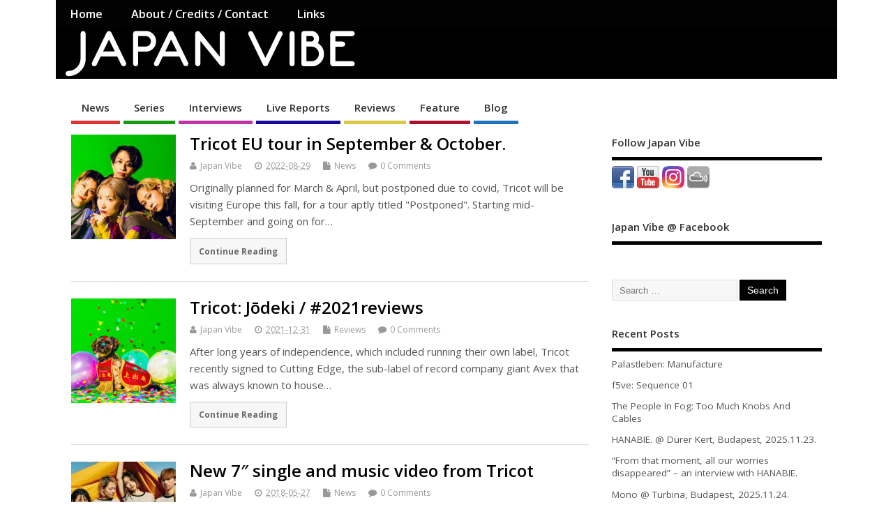

--- FILE ---
content_type: text/html; charset=UTF-8
request_url: http://japanvibe.net/tag/tricot/
body_size: 11532
content:
<!DOCTYPE html>
<!--[if lt IE 7 ]>	<html lang="en-US" prefix="og: http://ogp.me/ns#" class="no-js ie6"> <![endif]-->
<!--[if IE 7 ]>		<html lang="en-US" prefix="og: http://ogp.me/ns#" class="no-js ie7"> <![endif]-->
<!--[if IE 8 ]>		<html lang="en-US" prefix="og: http://ogp.me/ns#" class="no-js ie8"> <![endif]-->
<!--[if IE 9 ]>		<html lang="en-US" prefix="og: http://ogp.me/ns#" class="no-js ie9"> <![endif]-->
<!--[if (gt IE 9)|!(IE)]><!-->
<html lang="en-US" prefix="og: http://ogp.me/ns#" class="no-js"> <!--<![endif]-->
<head>
<meta charset="UTF-8" />


<meta name="viewport" content="width=device-width,initial-scale=1,maximum-scale=1,user-scalable=yes">
<meta name="HandheldFriendly" content="true">

<link rel="pingback" href="http://japanvibe.net/xmlrpc.php" />

<title>tricot &#8211; Japan Vibe</title>

<link rel='dns-prefetch' href='//fonts.googleapis.com' />
<link rel='dns-prefetch' href='//s.w.org' />
<link rel="alternate" type="application/rss+xml" title="Japan Vibe &raquo; Feed" href="http://japanvibe.net/feed/" />
<link rel="alternate" type="application/rss+xml" title="Japan Vibe &raquo; Comments Feed" href="http://japanvibe.net/comments/feed/" />
<link rel="alternate" type="application/rss+xml" title="Japan Vibe &raquo; tricot Tag Feed" href="http://japanvibe.net/tag/tricot/feed/" />
		<script type="text/javascript">
			window._wpemojiSettings = {"baseUrl":"https:\/\/s.w.org\/images\/core\/emoji\/11\/72x72\/","ext":".png","svgUrl":"https:\/\/s.w.org\/images\/core\/emoji\/11\/svg\/","svgExt":".svg","source":{"concatemoji":"http:\/\/japanvibe.net\/wp-includes\/js\/wp-emoji-release.min.js?ver=4.9.26"}};
			!function(e,a,t){var n,r,o,i=a.createElement("canvas"),p=i.getContext&&i.getContext("2d");function s(e,t){var a=String.fromCharCode;p.clearRect(0,0,i.width,i.height),p.fillText(a.apply(this,e),0,0);e=i.toDataURL();return p.clearRect(0,0,i.width,i.height),p.fillText(a.apply(this,t),0,0),e===i.toDataURL()}function c(e){var t=a.createElement("script");t.src=e,t.defer=t.type="text/javascript",a.getElementsByTagName("head")[0].appendChild(t)}for(o=Array("flag","emoji"),t.supports={everything:!0,everythingExceptFlag:!0},r=0;r<o.length;r++)t.supports[o[r]]=function(e){if(!p||!p.fillText)return!1;switch(p.textBaseline="top",p.font="600 32px Arial",e){case"flag":return s([55356,56826,55356,56819],[55356,56826,8203,55356,56819])?!1:!s([55356,57332,56128,56423,56128,56418,56128,56421,56128,56430,56128,56423,56128,56447],[55356,57332,8203,56128,56423,8203,56128,56418,8203,56128,56421,8203,56128,56430,8203,56128,56423,8203,56128,56447]);case"emoji":return!s([55358,56760,9792,65039],[55358,56760,8203,9792,65039])}return!1}(o[r]),t.supports.everything=t.supports.everything&&t.supports[o[r]],"flag"!==o[r]&&(t.supports.everythingExceptFlag=t.supports.everythingExceptFlag&&t.supports[o[r]]);t.supports.everythingExceptFlag=t.supports.everythingExceptFlag&&!t.supports.flag,t.DOMReady=!1,t.readyCallback=function(){t.DOMReady=!0},t.supports.everything||(n=function(){t.readyCallback()},a.addEventListener?(a.addEventListener("DOMContentLoaded",n,!1),e.addEventListener("load",n,!1)):(e.attachEvent("onload",n),a.attachEvent("onreadystatechange",function(){"complete"===a.readyState&&t.readyCallback()})),(n=t.source||{}).concatemoji?c(n.concatemoji):n.wpemoji&&n.twemoji&&(c(n.twemoji),c(n.wpemoji)))}(window,document,window._wpemojiSettings);
		</script>
		<style type="text/css">
img.wp-smiley,
img.emoji {
	display: inline !important;
	border: none !important;
	box-shadow: none !important;
	height: 1em !important;
	width: 1em !important;
	margin: 0 .07em !important;
	vertical-align: -0.1em !important;
	background: none !important;
	padding: 0 !important;
}
</style>
<link rel='stylesheet' id='cfblbcss-css'  href='http://japanvibe.net/wp-content/plugins/cardoza-facebook-like-box/cardozafacebook.css?ver=4.9.26' type='text/css' media='all' />
<link rel='stylesheet' id='wc-gallery-style-css'  href='http://japanvibe.net/wp-content/plugins/wc-gallery/includes/css/style.css?ver=1.65' type='text/css' media='all' />
<link rel='stylesheet' id='wc-gallery-popup-style-css'  href='http://japanvibe.net/wp-content/plugins/wc-gallery/includes/css/magnific-popup.css?ver=1.1.0' type='text/css' media='all' />
<link rel='stylesheet' id='wc-gallery-flexslider-style-css'  href='http://japanvibe.net/wp-content/plugins/wc-gallery/includes/vendors/flexslider/flexslider.css?ver=2.6.1' type='text/css' media='all' />
<link rel='stylesheet' id='wc-gallery-owlcarousel-style-css'  href='http://japanvibe.net/wp-content/plugins/wc-gallery/includes/vendors/owlcarousel/assets/owl.carousel.css?ver=2.1.4' type='text/css' media='all' />
<link rel='stylesheet' id='wc-gallery-owlcarousel-theme-style-css'  href='http://japanvibe.net/wp-content/plugins/wc-gallery/includes/vendors/owlcarousel/assets/owl.theme.default.css?ver=2.1.4' type='text/css' media='all' />
<link rel='stylesheet' id='default_gwf-css'  href='//fonts.googleapis.com/css?family=Open+Sans%3A400%2C400italic%2C600%2C600italic%2C700%2C700italic%2C300%2C300italic&#038;ver=4.9.26' type='text/css' media='all' />
<link rel='stylesheet' id='parent-style-css'  href='http://japanvibe.net/wp-content/themes/mesocolumn/style.css?ver=4.9.26' type='text/css' media='all' />
<link rel='stylesheet' id='style-responsive-css'  href='http://japanvibe.net/wp-content/themes/mesocolumn/responsive.css?ver=4.9.26' type='text/css' media='all' />
<link rel='stylesheet' id='superfish-css'  href='http://japanvibe.net/wp-content/themes/mesocolumn/lib/scripts/superfish-menu/css/superfish.css?ver=4.9.26' type='text/css' media='all' />
<link rel='stylesheet' id='tabber-css'  href='http://japanvibe.net/wp-content/themes/mesocolumn/lib/scripts/tabber/tabber.css?ver=4.9.26' type='text/css' media='all' />
<link rel='stylesheet' id='font-awesome-cdn-css'  href='http://japanvibe.net/wp-content/themes/mesocolumn/lib/scripts/font-awesome/css/font-awesome.css?ver=4.9.26' type='text/css' media='all' />
<link rel='stylesheet' id='meso-child-css-css'  href='http://japanvibe.net/wp-content/themes/mesocolumn-child/style.css?ver=4.9.26' type='text/css' media='all' />
<script type='text/javascript' src='http://japanvibe.net/wp-includes/js/jquery/jquery.js?ver=1.12.4'></script>
<script type='text/javascript' src='http://japanvibe.net/wp-includes/js/jquery/jquery-migrate.min.js?ver=1.4.1'></script>
<script type='text/javascript' src='http://japanvibe.net/wp-content/plugins/cardoza-facebook-like-box/cardozafacebook.js?ver=4.9.26'></script>
<link rel='https://api.w.org/' href='http://japanvibe.net/wp-json/' />
<link rel="EditURI" type="application/rsd+xml" title="RSD" href="http://japanvibe.net/xmlrpc.php?rsd" />
<link rel="wlwmanifest" type="application/wlwmanifest+xml" href="http://japanvibe.net/wp-includes/wlwmanifest.xml" /> 
<meta name="generator" content="WordPress 4.9.26" />
<style type="text/css" media="all">
#main-navigation li.tn_cat_color_2 a {border-bottom: 5px solid #1e73be;}#main-navigation ul.sf-menu li.tn_cat_color_2:hover {background-color: #1e73be;}#main-navigation li.tn_cat_color_2.current-menu-item a {background-color: #1e73be;color:white;}#main-navigation li.tn_cat_color_2.current-menu-item a span.menu-decsription {color:white;}ul.sub_tn_cat_color_2 li a {color: #1e73be;}#main-navigation .sf-menu li a:hover {color: #fff !important;}#custom #main-navigation .sf-menu li.tn_cat_color_2 a:hover {color: #fff !important;background-color: #1e73be;}aside.home-feat-cat h4.homefeattitle.feat_tn_cat_color_2 {border-bottom: 5px solid #1e73be;}h2.header-title.feat_tn_cat_color_2 {background-color: #1e73be;padding: 1% 2%;width:95%;color: white;}#custom .archive_tn_cat_color_2 h1.post-title a,#custom .archive_tn_cat_color_2 h2.post-title a {color: #1e73be !important;}aside.home-feat-cat.post_tn_cat_color_2 .widget a, aside.home-feat-cat.post_tn_cat_color_2 article a {color: #1e73be;}#custom #post-entry.archive_tn_cat_color_2 article .post-meta a:hover {color: #1e73be !important;}#main-navigation .sf-menu li.tn_cat_color_2 ul  {background-color: #1e73be;background-image: none;}#main-navigation .sf-menu li.tn_cat_color_2 ul li a:hover  {background-color:#00408b;background-image: none;}#main-navigation li.tn_cat_color_19 a {border-bottom: 5px solid #ad112b;}#main-navigation ul.sf-menu li.tn_cat_color_19:hover {background-color: #ad112b;}#main-navigation li.tn_cat_color_19.current-menu-item a {background-color: #ad112b;color:white;}#main-navigation li.tn_cat_color_19.current-menu-item a span.menu-decsription {color:white;}ul.sub_tn_cat_color_19 li a {color: #ad112b;}#main-navigation .sf-menu li a:hover {color: #fff !important;}#custom #main-navigation .sf-menu li.tn_cat_color_19 a:hover {color: #fff !important;background-color: #ad112b;}aside.home-feat-cat h4.homefeattitle.feat_tn_cat_color_19 {border-bottom: 5px solid #ad112b;}h2.header-title.feat_tn_cat_color_19 {background-color: #ad112b;padding: 1% 2%;width:95%;color: white;}#custom .archive_tn_cat_color_19 h1.post-title a,#custom .archive_tn_cat_color_19 h2.post-title a {color: #ad112b !important;}aside.home-feat-cat.post_tn_cat_color_19 .widget a, aside.home-feat-cat.post_tn_cat_color_19 article a {color: #ad112b;}#custom #post-entry.archive_tn_cat_color_19 article .post-meta a:hover {color: #ad112b !important;}#main-navigation .sf-menu li.tn_cat_color_19 ul  {background-color: #ad112b;background-image: none;}#main-navigation .sf-menu li.tn_cat_color_19 ul li a:hover  {background-color:#7a0000;background-image: none;}#main-navigation li.tn_cat_color_5 a {border-bottom: 5px solid #bf33a7;}#main-navigation ul.sf-menu li.tn_cat_color_5:hover {background-color: #bf33a7;}#main-navigation li.tn_cat_color_5.current-menu-item a {background-color: #bf33a7;color:white;}#main-navigation li.tn_cat_color_5.current-menu-item a span.menu-decsription {color:white;}ul.sub_tn_cat_color_5 li a {color: #bf33a7;}#main-navigation .sf-menu li a:hover {color: #fff !important;}#custom #main-navigation .sf-menu li.tn_cat_color_5 a:hover {color: #fff !important;background-color: #bf33a7;}aside.home-feat-cat h4.homefeattitle.feat_tn_cat_color_5 {border-bottom: 5px solid #bf33a7;}h2.header-title.feat_tn_cat_color_5 {background-color: #bf33a7;padding: 1% 2%;width:95%;color: white;}#custom .archive_tn_cat_color_5 h1.post-title a,#custom .archive_tn_cat_color_5 h2.post-title a {color: #bf33a7 !important;}aside.home-feat-cat.post_tn_cat_color_5 .widget a, aside.home-feat-cat.post_tn_cat_color_5 article a {color: #bf33a7;}#custom #post-entry.archive_tn_cat_color_5 article .post-meta a:hover {color: #bf33a7 !important;}#main-navigation .sf-menu li.tn_cat_color_5 ul  {background-color: #bf33a7;background-image: none;}#main-navigation .sf-menu li.tn_cat_color_5 ul li a:hover  {background-color:#8c0074;background-image: none;}#main-navigation li.tn_cat_color_4 a {border-bottom: 5px solid #160a9b;}#main-navigation ul.sf-menu li.tn_cat_color_4:hover {background-color: #160a9b;}#main-navigation li.tn_cat_color_4.current-menu-item a {background-color: #160a9b;color:white;}#main-navigation li.tn_cat_color_4.current-menu-item a span.menu-decsription {color:white;}ul.sub_tn_cat_color_4 li a {color: #160a9b;}#main-navigation .sf-menu li a:hover {color: #fff !important;}#custom #main-navigation .sf-menu li.tn_cat_color_4 a:hover {color: #fff !important;background-color: #160a9b;}aside.home-feat-cat h4.homefeattitle.feat_tn_cat_color_4 {border-bottom: 5px solid #160a9b;}h2.header-title.feat_tn_cat_color_4 {background-color: #160a9b;padding: 1% 2%;width:95%;color: white;}#custom .archive_tn_cat_color_4 h1.post-title a,#custom .archive_tn_cat_color_4 h2.post-title a {color: #160a9b !important;}aside.home-feat-cat.post_tn_cat_color_4 .widget a, aside.home-feat-cat.post_tn_cat_color_4 article a {color: #160a9b;}#custom #post-entry.archive_tn_cat_color_4 article .post-meta a:hover {color: #160a9b !important;}#main-navigation .sf-menu li.tn_cat_color_4 ul  {background-color: #160a9b;background-image: none;}#main-navigation .sf-menu li.tn_cat_color_4 ul li a:hover  {background-color:#000068;background-image: none;}#main-navigation li.tn_cat_color_17 a {border-bottom: 5px solid #dd3333;}#main-navigation ul.sf-menu li.tn_cat_color_17:hover {background-color: #dd3333;}#main-navigation li.tn_cat_color_17.current-menu-item a {background-color: #dd3333;color:white;}#main-navigation li.tn_cat_color_17.current-menu-item a span.menu-decsription {color:white;}ul.sub_tn_cat_color_17 li a {color: #dd3333;}#main-navigation .sf-menu li a:hover {color: #fff !important;}#custom #main-navigation .sf-menu li.tn_cat_color_17 a:hover {color: #fff !important;background-color: #dd3333;}aside.home-feat-cat h4.homefeattitle.feat_tn_cat_color_17 {border-bottom: 5px solid #dd3333;}h2.header-title.feat_tn_cat_color_17 {background-color: #dd3333;padding: 1% 2%;width:95%;color: white;}#custom .archive_tn_cat_color_17 h1.post-title a,#custom .archive_tn_cat_color_17 h2.post-title a {color: #dd3333 !important;}aside.home-feat-cat.post_tn_cat_color_17 .widget a, aside.home-feat-cat.post_tn_cat_color_17 article a {color: #dd3333;}#custom #post-entry.archive_tn_cat_color_17 article .post-meta a:hover {color: #dd3333 !important;}#main-navigation .sf-menu li.tn_cat_color_17 ul  {background-color: #dd3333;background-image: none;}#main-navigation .sf-menu li.tn_cat_color_17 ul li a:hover  {background-color:#aa0000;background-image: none;}#main-navigation li.tn_cat_color_6 a {border-bottom: 5px solid #dbc946;}#main-navigation ul.sf-menu li.tn_cat_color_6:hover {background-color: #dbc946;}#main-navigation li.tn_cat_color_6.current-menu-item a {background-color: #dbc946;color:white;}#main-navigation li.tn_cat_color_6.current-menu-item a span.menu-decsription {color:white;}ul.sub_tn_cat_color_6 li a {color: #dbc946;}#main-navigation .sf-menu li a:hover {color: #fff !important;}#custom #main-navigation .sf-menu li.tn_cat_color_6 a:hover {color: #fff !important;background-color: #dbc946;}aside.home-feat-cat h4.homefeattitle.feat_tn_cat_color_6 {border-bottom: 5px solid #dbc946;}h2.header-title.feat_tn_cat_color_6 {background-color: #dbc946;padding: 1% 2%;width:95%;color: white;}#custom .archive_tn_cat_color_6 h1.post-title a,#custom .archive_tn_cat_color_6 h2.post-title a {color: #dbc946 !important;}aside.home-feat-cat.post_tn_cat_color_6 .widget a, aside.home-feat-cat.post_tn_cat_color_6 article a {color: #dbc946;}#custom #post-entry.archive_tn_cat_color_6 article .post-meta a:hover {color: #dbc946 !important;}#main-navigation .sf-menu li.tn_cat_color_6 ul  {background-color: #dbc946;background-image: none;}#main-navigation .sf-menu li.tn_cat_color_6 ul li a:hover  {background-color:#a89613;background-image: none;}#main-navigation li.tn_cat_color_18 a {border-bottom: 5px solid #17990c;}#main-navigation ul.sf-menu li.tn_cat_color_18:hover {background-color: #17990c;}#main-navigation li.tn_cat_color_18.current-menu-item a {background-color: #17990c;color:white;}#main-navigation li.tn_cat_color_18.current-menu-item a span.menu-decsription {color:white;}ul.sub_tn_cat_color_18 li a {color: #17990c;}#main-navigation .sf-menu li a:hover {color: #fff !important;}#custom #main-navigation .sf-menu li.tn_cat_color_18 a:hover {color: #fff !important;background-color: #17990c;}aside.home-feat-cat h4.homefeattitle.feat_tn_cat_color_18 {border-bottom: 5px solid #17990c;}h2.header-title.feat_tn_cat_color_18 {background-color: #17990c;padding: 1% 2%;width:95%;color: white;}#custom .archive_tn_cat_color_18 h1.post-title a,#custom .archive_tn_cat_color_18 h2.post-title a {color: #17990c !important;}aside.home-feat-cat.post_tn_cat_color_18 .widget a, aside.home-feat-cat.post_tn_cat_color_18 article a {color: #17990c;}#custom #post-entry.archive_tn_cat_color_18 article .post-meta a:hover {color: #17990c !important;}#main-navigation .sf-menu li.tn_cat_color_18 ul  {background-color: #17990c;background-image: none;}#main-navigation .sf-menu li.tn_cat_color_18 ul li a:hover  {background-color:#006600;background-image: none;}</style>
<style type="text/css" media="all">
</style>
<link rel="icon" href="http://japanvibe.net/wp-content/uploads/2016/08/cropped-icon_512.png" type="images/x-icon" />		<style type="text/css">.recentcomments a{display:inline !important;padding:0 !important;margin:0 !important;}</style>
		<style type="text/css" id="custom-background-css">
body.custom-background { background-color: #ffffff; }
</style>

<!-- WordPress Facebook Open Graph protocol plugin (WPFBOGP v2.0.13) http://rynoweb.com/wordpress-plugins/ -->
<meta property="fb:app_id" content="1708958429365769"/>
<meta property="og:url" content="http://japanvibe.net/tag/tricot/"/>
<meta property="og:title" content="Tricot EU tour in September &#038; October."/>
<meta property="og:site_name" content="Japan Vibe"/>
<meta property="og:description" content=""/>
<meta property="og:type" content="website"/>
<meta property="og:image" content="http://japanvibe.net/wp-content/uploads/2021/11/tricot2021-600x400.jpg"/>
<meta property="og:locale" content="en_us"/>
<!-- // end wpfbogp -->
<link rel="icon" href="http://japanvibe.net/wp-content/uploads/2016/08/cropped-icon_512-32x32.png" sizes="32x32" />
<link rel="icon" href="http://japanvibe.net/wp-content/uploads/2016/08/cropped-icon_512-192x192.png" sizes="192x192" />
<link rel="apple-touch-icon-precomposed" href="http://japanvibe.net/wp-content/uploads/2016/08/cropped-icon_512-180x180.png" />
<meta name="msapplication-TileImage" content="http://japanvibe.net/wp-content/uploads/2016/08/cropped-icon_512-270x270.png" />
<style type="text/css" media="all">
.container-wrap, footer .ftop {float: left;margin: 0;padding: 2% 2% 0 2%;width: 96%;background-color:white;}
#header {background:white;}footer.footer-bottom {background:transparent none !important;}.fbottom {background-color: #52C0D4;color:#fff !important;width: 96%;margin: 0;padding: 0.6em 2% !important;}#siteinfo {margin:0 0 0 1.6em;}@media only screen and (min-width:300px) and (max-width:770px){.container-wrap, #custom footer .ftop {float: left;margin: 0;padding: 2% !important;width: 96% !important;background-color:white;}#custom-img-header {margin:0 0 2em;}}
body {font-family: 'Open Sans', sans-serif;font-weight: 400;}
#siteinfo div,h1,h2,h3,h4,h5,h6,.header-title,#main-navigation, #featured #featured-title, #cf .tinput, #wp-calendar caption,.flex-caption h1,#portfolio-filter li,.nivo-caption a.read-more,.form-submit #submit,.fbottom,ol.commentlist li div.comment-post-meta, .home-post span.post-category a,ul.tabbernav li a {font-family: 'Open Sans', sans-serif;font-weight:600;}
#main-navigation, .sf-menu li a {font-family: 'Open Sans', sans-serif;font-weight: 600;}
#Gallerybox,#myGallery,#myGallerySet,#flickrGallery {height:300px;}
#top-navigation {background-color: #020202;}#top-navigation .sf-menu li a:hover,#top-navigation .sf-menu li:hover,#top-navigation .sf-menu ul {background-color: #000000;}#top-navigation .sf-menu ul li a:hover {background-color: #000000;background-image: none;}#mobile-nav .mobile-open a {background: #020202 none;}#mobile-nav ul li a {background: #000000 none;}#mobile-nav ul li a:hover {background:#000000 none;}#custom #right-sidebar ul.tabbernav { background: #020202 !important; }
h2.header-title { background: #020202; }
#right-sidebar ul.tabbernav li.tabberactive a,#right-sidebar ul.tabbernav li.tabberactive a:hover { color:#fff !important; background-color: #000000 !important; }
#right-sidebar ul.tabbernav li a:hover, #custom h2.inblog {color: #FFF !important;background-color: #000000 !important;}
#breadcrumbs a {color:#020202;}
#breadcrumbs a:hover {color:#000000;}
#content .item-title a,h2.post-title a, h1.post-title a, article.post .post-meta a:hover, #custom .product-with-desc ul.products li h1.post-title a:hover, #custom .twitterbox span a, #custom h3.widget-title a, #custom .ftop div.textwidget a, #custom .ftop a:hover, #custom .ftop .widget_my_theme_twitter_widget a, #content .activity-header a, #content .activity-inner a, #content .item-list-tabs a {
color: #020202 !important;}
#custom #post-entry h1.post-title a:hover,#custom #post-entry h2.post-title a:hover {color: #222;}
#woo-container p.price,.wp-pagenavi a, #woo-container span.price, #custom ul.product_list_widget li span.amount,span.pricebox, #custom .product-with-desc ul.products li .post-product-right span.price, .js_widget_product_price,#jigo-single-product p.price   {background-color: #2f2f2f; color:#fff;}
.wp-pagenavi .current, .wp-pagenavi a:hover{background: none repeat scroll 0 0 #000000;}
#post-navigator .wp-pagenavi a,#post-navigator .wp-pagenavi a:hover {background: none repeat scroll 0 0 #000000;}
#post-navigator .wp-pagenavi .current {background: none repeat scroll 0 0 #000000;}
#content a.activity-time-since {color: #888 !important;}
#content .item-list-tabs span  {background-color: #1b1b1b !important;}
#custom .widget a:hover, #custom h3.widget-title a:hover, #custom .ftop div.textwidget a:hover, #custom .ftop a:hover, #custom .ftop .widget_my_theme_twitter_widget a:hover {color: #000000 !important;}
#custom h3.widget-title {border-bottom: 5px solid #020202;}
#right-sidebar .search-form .search-submit,#searchform input[type="submit"], #searchform input[type="button"],#custom .bp-searchform #search-submit {background-color: #020202;border:1px solid #020202;}
#post-entry .post-content a, #author-bio a, #post-related a, #commentpost .fn a, ol.pinglist a, #post-navigator-single a,#commentpost #rssfeed a, #commentpost .comment_text a, #commentpost p a, .product_meta a, a.show_review_form, #custom .twitterbox li a  {color: #020202;}
.pagination-links a.page-numbers, #custom #woo-container nav.woocommerce-pagination a.page-numbers {background-color: #020202;color:#fff !important;}
.pagination-links .page-numbers, #custom #woo-container nav.woocommerce-pagination span.page-numbers.current {background-color: #000000;color:#fff !important;}
#custom footer.footer-bottom, #custom footer.footer-bottom .fbottom {background-color:#020202;color:#fff !important;}
img.home-feat-rss {display:none;}#custom #siteinfo h1,#custom #siteinfo div, #custom #siteinfo p {display:none;}
#siteinfo {position:absolute;top:15%;left:2em;}
#topbanner {position:absolute;top:15%;right:2em;}
#custom #custom-img-header {margin:0;}
#post-entry div.post-thumb.size-thumbnail {float:left;width:150px;}
#post-entry article .post-right {margin:0 0 0 170px;}
</style>
<script>
  (function(i,s,o,g,r,a,m){i['GoogleAnalyticsObject']=r;i[r]=i[r]||function(){
  (i[r].q=i[r].q||[]).push(arguments)},i[r].l=1*new Date();a=s.createElement(o),
  m=s.getElementsByTagName(o)[0];a.async=1;a.src=g;m.parentNode.insertBefore(a,m)
  })(window,document,'script','https://www.google-analytics.com/analytics.js','ga');

  ga('create', 'UA-4250785-8', 'auto');
  ga('send', 'pageview');

</script>
</head>

<body class="archive tag tag-tricot tag-42 custom-background chrome" id="custom">

<div class="product-with-desc secbody">

<div id="wrapper">

<div id="wrapper-main">

<div id="bodywrap" class="innerwrap">

<div id="bodycontent">

<div id="container">

<nav class="top-nav iegradient effect-1" id="top-navigation">
<div class="innerwrap">
<ul class="sf-menu"><li ><a href="http://japanvibe.net/">Home</a></li><li class="page_item page-item-36"><a href="http://japanvibe.net/about-credits-contact/">About / Credits / Contact</a></li><li class="page_item page-item-2"><a href="http://japanvibe.net/links/">Links</a></li></ul><div id="mobile-nav"><div class="mobile-open"><a class="mobile-open-click" href="#"><i class="fa fa-bars"></i>Top Menu</a></div><ul id="mobile-menu-wrap"><li><a href='http://japanvibe.net/'>Home</a>
<li><a href='http://facebook.com/japanvibe/'>@Facebook</a>
<li><a href='https://www.instagram.com/japan_vibe/'>@Instagram</a>
<li><a href='http://japanvibe.net/category/news/'>News</a>
<li><a href='http://japanvibe.net/category/series/'>Series</a>
<li><a href='http://japanvibe.net/category/interviews/'>Interviews</a>
<li><a href='http://japanvibe.net/category/live-reports/'>Live Reports</a>
<li><a href='http://japanvibe.net/category/reviews/'>Reviews</a>
<li><a href='http://japanvibe.net/category/feature/'>Feature</a>
<li><a href='http://japanvibe.net/category/blog/'>Blog</a>
<li><a href='http://japanvibe.net/about-credits-contact/'>About / Credits / Contact</a>
<li><a href='http://japanvibe.net/links/'>Links</a>
</ul></div></div>
</nav>
<!-- HEADER START -->
<header class="iegradient yes_head" id="header">
<div class="header-inner">
<div class="innerwrap">
<div id="siteinfo">
<h1 ><a href="http://japanvibe.net/" title="Japan Vibe" rel="home">Japan Vibe</a></h1 ><p id="site-description"></p>
</div>
<!-- SITEINFO END -->
<div id="custom-img-header"><img src="http://japanvibe.net/wp-content/uploads/2016/06/header00cut-1.jpg" alt="Japan Vibe" /></div></div>
</div>
</header>
<!-- HEADER END -->
<div class="container-wrap">

<!-- NAVIGATION START -->
<nav class="main-nav iegradient" id="main-navigation">
<ul id="menu-main-menu" class="sf-menu"><li id='menu-item-58'  class="menu-item menu-item-type-taxonomy menu-item-object-category no_desc  tn_cat_color_17 "><a  href="http://japanvibe.net/category/news/">News</a></li>
<li id='menu-item-62'  class="menu-item menu-item-type-taxonomy menu-item-object-category no_desc  tn_cat_color_18 "><a  href="http://japanvibe.net/category/series/">Series</a></li>
<li id='menu-item-8'  class="menu-item menu-item-type-taxonomy menu-item-object-category no_desc  tn_cat_color_5 "><a  href="http://japanvibe.net/category/interviews/">Interviews</a></li>
<li id='menu-item-9'  class="menu-item menu-item-type-taxonomy menu-item-object-category no_desc  tn_cat_color_4 "><a  href="http://japanvibe.net/category/live-reports/">Live Reports</a></li>
<li id='menu-item-17'  class="menu-item menu-item-type-taxonomy menu-item-object-category no_desc  tn_cat_color_6 "><a  href="http://japanvibe.net/category/reviews/">Reviews</a></li>
<li id='menu-item-716'  class="menu-item menu-item-type-taxonomy menu-item-object-category no_desc  tn_cat_color_19 "><a  href="http://japanvibe.net/category/feature/">Feature</a></li>
<li id='menu-item-6'  class="menu-item menu-item-type-taxonomy menu-item-object-category no_desc  tn_cat_color_2 "><a  href="http://japanvibe.net/category/blog/">Blog</a></li>
</ul></nav>
<!-- NAVIGATION END -->


<!-- CONTENT START -->
<div class="content">
<div class="content-inner">


<!-- POST ENTRY START -->
<div id="post-entry" class="archive_tn_cat_color_42">
<div class="post-entry-inner">




<!-- POST START -->
<article class="alt-post feat-thumbnail post-style-default post-6874 post type-post status-publish format-standard has-post-thumbnail hentry category-news tag-2022-09 tag-2022-10 tag-math-rock tag-rock tag-tour tag-tricot has_thumb" id="post-6874">

<div class='post-thumb in-archive size-thumbnail'><a href="http://japanvibe.net/tricot-eu-tour-in-september-october/" title="Tricot EU tour in September &#038; October."><img width='150' height='150' class='alignleft img-is-thumbnail' src='http://japanvibe.net/wp-content/uploads/2021/11/tricot2021-150x150.jpg' alt='News' title='Tricot EU tour in September &#038; October.' /></a></div>
<div class="post-right">
<h2 class="post-title entry-title"><a href="http://japanvibe.net/tricot-eu-tour-in-september-october/" rel="bookmark" title="Tricot EU tour in September &#038; October.">Tricot EU tour in September &#038; October.</a></h2>
<div class="post-meta the-icons pmeta-alt">


<span class="post-author vcard"><i class="fa fa-user"></i><a class="url fn" href="http://japanvibe.net/author/case/" title="Posts by Japan Vibe" rel="author">Japan Vibe</a></span>

<span class="entry-date post-date"><i class="fa fa-clock-o"></i><abbr class="published" title="2022-08-29T15:17:03+00:00">2022-08-29</abbr></span>
<span class="meta-no-display"><a href="http://japanvibe.net/tricot-eu-tour-in-september-october/" rel="bookmark">Tricot EU tour in September &#038; October.</a></span><span class="date updated meta-no-display">2022-10-14T15:21:58+00:00</span>
<span class="post-category"><i class="fa fa-file"></i><a rel="category tag" href="http://japanvibe.net/category/news/" title="View all posts in News" >News</a></span>


<span class="post-comment last"><i class="fa fa-comment"></i><a href="http://japanvibe.net/tricot-eu-tour-in-september-october/#respond"><span class="dsq-postid" data-dsqidentifier="6874 http://japanvibe.net/?p=6874">No Comment</span></a></span>


</div><div class="post-content">
<div class="entry-content">Originally planned for March &amp; April, but postponed due to covid, Tricot will be visiting Europe this fall, for a tour aptly titled "Postponed". Starting mid-September and going on for&hellip;</div>
<div class="post-more"><a href="http://japanvibe.net/tricot-eu-tour-in-september-october/" title="Tricot EU tour in September &#038; October.">Continue Reading</a></div>
</div>
</div>

</article>
<!-- POST END -->





<!-- POST START -->
<article class=" feat-thumbnail post-style-default post-7047 post type-post status-publish format-standard has-post-thumbnail hentry category-reviews tag-2021reviews tag-avex tag-cutting-edge tag-math-rock tag-pop tag-rock tag-tricot has_thumb" id="post-7047">

<div class='post-thumb in-archive size-thumbnail'><a href="http://japanvibe.net/tricot-jodeki-2021reviews/" title="Tricot: Jōdeki / #2021reviews"><img width='150' height='150' class='alignleft img-is-thumbnail' src='http://japanvibe.net/wp-content/uploads/2021/12/tricot_joudeki-150x150.jpg' alt='Reviews' title='Tricot: Jōdeki / #2021reviews' /></a></div>
<div class="post-right">
<h2 class="post-title entry-title"><a href="http://japanvibe.net/tricot-jodeki-2021reviews/" rel="bookmark" title="Tricot: Jōdeki / #2021reviews">Tricot: Jōdeki / #2021reviews</a></h2>
<div class="post-meta the-icons pmeta-alt">


<span class="post-author vcard"><i class="fa fa-user"></i><a class="url fn" href="http://japanvibe.net/author/case/" title="Posts by Japan Vibe" rel="author">Japan Vibe</a></span>

<span class="entry-date post-date"><i class="fa fa-clock-o"></i><abbr class="published" title="2021-12-31T14:59:58+00:00">2021-12-31</abbr></span>
<span class="meta-no-display"><a href="http://japanvibe.net/tricot-jodeki-2021reviews/" rel="bookmark">Tricot: Jōdeki / #2021reviews</a></span><span class="date updated meta-no-display">2022-01-13T17:57:26+00:00</span>
<span class="post-category"><i class="fa fa-file"></i><a rel="category tag" href="http://japanvibe.net/category/reviews/" title="View all posts in Reviews" >Reviews</a></span>


<span class="post-comment last"><i class="fa fa-comment"></i><a href="http://japanvibe.net/tricot-jodeki-2021reviews/#respond"><span class="dsq-postid" data-dsqidentifier="7047 http://japanvibe.net/?p=7047">No Comment</span></a></span>


</div><div class="post-content">
<div class="entry-content">After long years of independence, which included running their own label, Tricot recently signed to Cutting Edge, the sub-label of record company giant Avex that was always known to house&hellip;</div>
<div class="post-more"><a href="http://japanvibe.net/tricot-jodeki-2021reviews/" title="Tricot: Jōdeki / #2021reviews">Continue Reading</a></div>
</div>
</div>

</article>
<!-- POST END -->





<!-- POST START -->
<article class="alt-post feat-thumbnail post-style-default post-4597 post type-post status-publish format-standard has-post-thumbnail hentry category-news tag-jpop tag-math-rock tag-rock tag-tricot has_thumb" id="post-4597">

<div class='post-thumb in-archive size-thumbnail'><a href="http://japanvibe.net/new-7-single-and-music-video-from-tricot/" title="New 7&#8243; single and music video from Tricot"><img width='150' height='150' class='alignleft img-is-thumbnail' src='http://japanvibe.net/wp-content/uploads/2018/01/tricot1801-150x150.jpg' alt='News' title='New 7&#8243; single and music video from Tricot' /></a></div>
<div class="post-right">
<h2 class="post-title entry-title"><a href="http://japanvibe.net/new-7-single-and-music-video-from-tricot/" rel="bookmark" title="New 7&#8243; single and music video from Tricot">New 7&#8243; single and music video from Tricot</a></h2>
<div class="post-meta the-icons pmeta-alt">


<span class="post-author vcard"><i class="fa fa-user"></i><a class="url fn" href="http://japanvibe.net/author/case/" title="Posts by Japan Vibe" rel="author">Japan Vibe</a></span>

<span class="entry-date post-date"><i class="fa fa-clock-o"></i><abbr class="published" title="2018-05-27T07:56:32+00:00">2018-05-27</abbr></span>
<span class="meta-no-display"><a href="http://japanvibe.net/new-7-single-and-music-video-from-tricot/" rel="bookmark">New 7&#8243; single and music video from Tricot</a></span><span class="date updated meta-no-display">2018-05-27T07:56:32+00:00</span>
<span class="post-category"><i class="fa fa-file"></i><a rel="category tag" href="http://japanvibe.net/category/news/" title="View all posts in News" >News</a></span>


<span class="post-comment last"><i class="fa fa-comment"></i><a href="http://japanvibe.net/new-7-single-and-music-video-from-tricot/#respond"><span class="dsq-postid" data-dsqidentifier="4597 http://japanvibe.net/?p=4597">No Comment</span></a></span>


</div><div class="post-content">
<div class="entry-content">Tricot is back with a colorful music video for a new song called Potage. It was directed by Yasuyuki Yamaguchi and was made to promote their latest single that came&hellip;</div>
<div class="post-more"><a href="http://japanvibe.net/new-7-single-and-music-video-from-tricot/" title="New 7&#8243; single and music video from Tricot">Continue Reading</a></div>
</div>
</div>

</article>
<!-- POST END -->





<!-- POST START -->
<article class=" feat-thumbnail post-style-default post-4196 post type-post status-publish format-standard has-post-thumbnail hentry category-news tag-jpop tag-math-rock tag-rock tag-tricot has_thumb" id="post-4196">

<div class='post-thumb in-archive size-thumbnail'><a href="http://japanvibe.net/tricot-new-song-new-video-new-drummer/" title="Tricot: new song, new video, new drummer!"><img width='150' height='150' class='alignleft img-is-thumbnail' src='http://japanvibe.net/wp-content/uploads/2018/01/tricot1801-150x150.jpg' alt='News' title='Tricot: new song, new video, new drummer!' /></a></div>
<div class="post-right">
<h2 class="post-title entry-title"><a href="http://japanvibe.net/tricot-new-song-new-video-new-drummer/" rel="bookmark" title="Tricot: new song, new video, new drummer!">Tricot: new song, new video, new drummer!</a></h2>
<div class="post-meta the-icons pmeta-alt">


<span class="post-author vcard"><i class="fa fa-user"></i><a class="url fn" href="http://japanvibe.net/author/case/" title="Posts by Japan Vibe" rel="author">Japan Vibe</a></span>

<span class="entry-date post-date"><i class="fa fa-clock-o"></i><abbr class="published" title="2018-01-27T16:58:44+00:00">2018-01-27</abbr></span>
<span class="meta-no-display"><a href="http://japanvibe.net/tricot-new-song-new-video-new-drummer/" rel="bookmark">Tricot: new song, new video, new drummer!</a></span><span class="date updated meta-no-display">2018-01-27T16:58:44+00:00</span>
<span class="post-category"><i class="fa fa-file"></i><a rel="category tag" href="http://japanvibe.net/category/news/" title="View all posts in News" >News</a></span>


<span class="post-comment last"><i class="fa fa-comment"></i><a href="http://japanvibe.net/tricot-new-song-new-video-new-drummer/#respond"><span class="dsq-postid" data-dsqidentifier="4196 http://japanvibe.net/?p=4196">No Comment</span></a></span>


</div><div class="post-content">
<div class="entry-content">Tricot is back with a new music video for a track called On The Boom (or ブームに乗って / Boom ni notte in Japanese), that was released back on the 15th&hellip;</div>
<div class="post-more"><a href="http://japanvibe.net/tricot-new-song-new-video-new-drummer/" title="Tricot: new song, new video, new drummer!">Continue Reading</a></div>
</div>
</div>

</article>
<!-- POST END -->





<!-- POST START -->
<article class="alt-post feat-thumbnail post-style-default post-2815 post type-post status-publish format-standard has-post-thumbnail hentry category-news tag-jpop tag-math-rock tag-rock tag-tricot has_thumb" id="post-2815">

<div class='post-thumb in-archive size-thumbnail'><a href="http://japanvibe.net/tricot-third-album-new-music-videos-and-butterflies/" title="Tricot: third album, new music videos and butterflies! [Updated!]"><img width='150' height='150' class='alignleft img-is-thumbnail' src='http://japanvibe.net/wp-content/uploads/2017/05/tricot_1705-150x150.jpg' alt='News' title='Tricot: third album, new music videos and butterflies! [Updated!]' /></a></div>
<div class="post-right">
<h2 class="post-title entry-title"><a href="http://japanvibe.net/tricot-third-album-new-music-videos-and-butterflies/" rel="bookmark" title="Tricot: third album, new music videos and butterflies! [Updated!]">Tricot: third album, new music videos and butterflies! [Updated!]</a></h2>
<div class="post-meta the-icons pmeta-alt">


<span class="post-author vcard"><i class="fa fa-user"></i><a class="url fn" href="http://japanvibe.net/author/case/" title="Posts by Japan Vibe" rel="author">Japan Vibe</a></span>

<span class="entry-date post-date"><i class="fa fa-clock-o"></i><abbr class="published" title="2017-05-12T19:10:08+00:00">2017-05-12</abbr></span>
<span class="meta-no-display"><a href="http://japanvibe.net/tricot-third-album-new-music-videos-and-butterflies/" rel="bookmark">Tricot: third album, new music videos and butterflies! [Updated!]</a></span><span class="date updated meta-no-display">2017-05-27T13:51:13+00:00</span>
<span class="post-category"><i class="fa fa-file"></i><a rel="category tag" href="http://japanvibe.net/category/news/" title="View all posts in News" >News</a></span>


<span class="post-comment last"><i class="fa fa-comment"></i><a href="http://japanvibe.net/tricot-third-album-new-music-videos-and-butterflies/#respond"><span class="dsq-postid" data-dsqidentifier="2815 http://japanvibe.net/?p=2815">No Comment</span></a></span>


</div><div class="post-content">
<div class="entry-content">Next week Tricot will release its long-awaited third full length, titled 3, on the 17th of May and yesterday they dropped a new music video to promote the album. The&hellip;</div>
<div class="post-more"><a href="http://japanvibe.net/tricot-third-album-new-music-videos-and-butterflies/" title="Tricot: third album, new music videos and butterflies! [Updated!]">Continue Reading</a></div>
</div>
</div>

</article>
<!-- POST END -->





<!-- POST START -->
<article class=" feat-thumbnail post-style-default post-2465 post type-post status-publish format-standard has-post-thumbnail hentry category-news tag-jpop tag-math-rock tag-rock tag-tricot has_thumb" id="post-2465">

<div class='post-thumb in-archive size-thumbnail'><a href="http://japanvibe.net/tricot-watch-the-full-budapest-show-from-the-bands-2016-eu-tour-online/" title="Tricot: watch the full Budapest show from the band&#8217;s 2016 EU tour online!"><img width='150' height='150' class='alignleft img-is-thumbnail' src='http://japanvibe.net/wp-content/uploads/2017/02/tricot160320_49-150x150.jpg' alt='News' title='Tricot: watch the full Budapest show from the band&#8217;s 2016 EU tour online!' /></a></div>
<div class="post-right">
<h2 class="post-title entry-title"><a href="http://japanvibe.net/tricot-watch-the-full-budapest-show-from-the-bands-2016-eu-tour-online/" rel="bookmark" title="Tricot: watch the full Budapest show from the band&#8217;s 2016 EU tour online!">Tricot: watch the full Budapest show from the band&#8217;s 2016 EU tour online!</a></h2>
<div class="post-meta the-icons pmeta-alt">


<span class="post-author vcard"><i class="fa fa-user"></i><a class="url fn" href="http://japanvibe.net/author/case/" title="Posts by Japan Vibe" rel="author">Japan Vibe</a></span>

<span class="entry-date post-date"><i class="fa fa-clock-o"></i><abbr class="published" title="2017-02-21T20:52:56+00:00">2017-02-21</abbr></span>
<span class="meta-no-display"><a href="http://japanvibe.net/tricot-watch-the-full-budapest-show-from-the-bands-2016-eu-tour-online/" rel="bookmark">Tricot: watch the full Budapest show from the band&#8217;s 2016 EU tour online!</a></span><span class="date updated meta-no-display">2017-02-21T20:52:56+00:00</span>
<span class="post-category"><i class="fa fa-file"></i><a rel="category tag" href="http://japanvibe.net/category/news/" title="View all posts in News" >News</a></span>


<span class="post-comment last"><i class="fa fa-comment"></i><a href="http://japanvibe.net/tricot-watch-the-full-budapest-show-from-the-bands-2016-eu-tour-online/#respond"><span class="dsq-postid" data-dsqidentifier="2465 http://japanvibe.net/?p=2465">No Comment</span></a></span>


</div><div class="post-content">
<div class="entry-content">The crew of A38, Budapest's popular club-on-a-ship often films the shows at their venue, but for long, long years these concert videos were only broadcasted on local TV and never&hellip;</div>
<div class="post-more"><a href="http://japanvibe.net/tricot-watch-the-full-budapest-show-from-the-bands-2016-eu-tour-online/" title="Tricot: watch the full Budapest show from the band&#8217;s 2016 EU tour online!">Continue Reading</a></div>
</div>
</div>

</article>
<!-- POST END -->





<!-- POST START -->
<article class="alt-post feat-thumbnail post-style-default post-104 post type-post status-publish format-standard hentry category-interviews tag-jpop tag-math-rock tag-rock tag-tricot has_thumb" id="post-104">

<div class='post-thumb in-archive size-thumbnail'><a href="http://japanvibe.net/jumbled-rock-diversity-an-interview-with-tricot-2016-03/" title="Jumbled rock &#038; diversity &#8211; an interview with Tricot (2016.03)"><img width='150' height='150' class='alignleft img-is-thumbnail' src='http://www.soundofjapan.hu/v3/wp-content/uploads/2016/03/tricot_and1-300x298.jpg' alt='Interviews' title='Jumbled rock &#038; diversity &#8211; an interview with Tricot (2016.03)' /></a></div>
<div class="post-right">
<h2 class="post-title entry-title"><a href="http://japanvibe.net/jumbled-rock-diversity-an-interview-with-tricot-2016-03/" rel="bookmark" title="Jumbled rock &#038; diversity &#8211; an interview with Tricot (2016.03)">Jumbled rock &#038; diversity &#8211; an interview with Tricot (2016.03)</a></h2>
<div class="post-meta the-icons pmeta-alt">


<span class="post-author vcard"><i class="fa fa-user"></i><a class="url fn" href="http://japanvibe.net/author/case/" title="Posts by Japan Vibe" rel="author">Japan Vibe</a></span>

<span class="entry-date post-date"><i class="fa fa-clock-o"></i><abbr class="published" title="2016-07-01T15:00:33+00:00">2016-07-01</abbr></span>
<span class="meta-no-display"><a href="http://japanvibe.net/jumbled-rock-diversity-an-interview-with-tricot-2016-03/" rel="bookmark">Jumbled rock &#038; diversity &#8211; an interview with Tricot (2016.03)</a></span><span class="date updated meta-no-display">2016-08-09T22:19:10+00:00</span>
<span class="post-category"><i class="fa fa-file"></i><a rel="category tag" href="http://japanvibe.net/category/interviews/" title="View all posts in Interviews" >Interviews</a></span>


<span class="post-comment last"><i class="fa fa-comment"></i><a href="http://japanvibe.net/jumbled-rock-diversity-an-interview-with-tricot-2016-03/#respond"><span class="dsq-postid" data-dsqidentifier="104 http://japanvibe.net/?p=104">No Comment</span></a></span>


</div><div class="post-content">
<div class="entry-content">Tricot, the Japanese all-girl trio that mixes complex, irregular rhythms with a soft, pop sound came back to Europe in early 2016, so I did an email interview with them&hellip;</div>
<div class="post-more"><a href="http://japanvibe.net/jumbled-rock-diversity-an-interview-with-tricot-2016-03/" title="Jumbled rock &#038; diversity &#8211; an interview with Tricot (2016.03)">Continue Reading</a></div>
</div>
</div>

</article>
<!-- POST END -->






<div id="post-navigator">
</div>



</div>
</div>
<!-- POST ENTRY END -->


</div><!-- CONTENT INNER END -->
</div><!-- CONTENT END -->



<div id="right-sidebar" class="sidebar right-sidebar">
<div class="sidebar-inner">
<div class="widget-area the-icons">
<aside id="text-3" class="widget widget_text"><h3 class="widget-title">Follow Japan Vibe</h3>			<div class="textwidget"><a href="https://www.facebook.com/japanvibe/" target="_blank"><img src="http://www.soundofjapan.hu/v3/wp-content/themes/newswire/images/icon_facebook.gif"></a> <a href="http://www.youtube.com/user/SoundOfJapanHU/videos" target="_blank"><img src="http://www.soundofjapan.hu/v3/wp-content/themes/newswire/images/icon_youtube.gif"></a> <a href="https://www.instagram.com/japan_vibe/" target="_blank"><img src="http://japanvibe.net/wp-content/uploads/2016/07/instagram_icon.ico"></a> <a href="https://www.mixcloud.com/nippongroove/" target="_blank"><img src="http://japanvibe.net/wp-content/uploads/2016/07/mixcloud-icon-32x32.png"></a></div>
		</aside><aside id="fblbx" class="widget widget_cardoza_fb_like"><h3 class="widget-title">Japan Vibe @ Facebook</h3>	<div class="fb-page" style="border:1px solid #"
			 data-width="300"
	 	
	 data-height="200"
     data-href="http://facebook.com/japanvibe/?locale="fr_FR""  
     data-small-header=""  
     data-hide-cover="" 
     data-show-facepile="true"  
	 
	 			data-tabs="timeline"
		
    
	data-show-posts="false"
	 >
	
	
	
		
		
</div>
<div id="fb-root"></div>
<script>
  (function(d, s, id) {
    var js, fjs = d.getElementsByTagName(s)[0];
    if (d.getElementById(id)) return;
    js = d.createElement(s); js.id = id;
    js.src = "//connect.facebook.net/en_US/sdk.js#xfbml=1&version=v2.4";
    fjs.parentNode.insertBefore(js, fjs);
  }(document, 'script', 'facebook-jssdk'));
</script>
  
    </aside><aside id="search-3" class="widget widget_search"><form method="get" class="search-form" action="http://japanvibe.net/"><label><span class="screen-reader-text">Search for:</span><input type="search" class="search-field" placeholder="Search &hellip;" value="" name="s" title="Search for:" /></label> <input type="submit" class="search-submit" value="Search" /></form></aside>		<aside id="recent-posts-4" class="widget widget_recent_entries">		<h3 class="widget-title">Recent Posts</h3>		<ul>
											<li>
					<a href="http://japanvibe.net/palastleben-manufacture/">Palastleben: Manufacture</a>
									</li>
											<li>
					<a href="http://japanvibe.net/f5ve-sequence-01/">f5ve: Sequence 01</a>
									</li>
											<li>
					<a href="http://japanvibe.net/the-people-in-fog-too-much-knobs-and-cables/">The People In Fog: Too Much Knobs And Cables</a>
									</li>
											<li>
					<a href="http://japanvibe.net/hanabie-durer-kert-budapest-2025-11-23/">HANABIE. @ Dürer Kert, Budapest, 2025.11.23.</a>
									</li>
											<li>
					<a href="http://japanvibe.net/from-that-moment-all-our-worries-disappeared-an-interview-with-hanabie/">&#8220;From that moment, all our worries disappeared&#8221; &#8211; an interview with HANABIE.</a>
									</li>
											<li>
					<a href="http://japanvibe.net/mono-turbina-budapest-2025-11-24/">Mono @ Turbina, Budapest, 2025.11.24.</a>
									</li>
											<li>
					<a href="http://japanvibe.net/genre-bending-loud-rock-and-a-brand-new-album-an-interview-with-paledusk/">Genre-bending, loud rock and a brand new album &#8211; an interview with Paledusk</a>
									</li>
											<li>
					<a href="http://japanvibe.net/one-ok-rock-paledusk-budapest-2025/">One OK Rock, Paledusk @ Budapest Arena, Budapest, Hungary, 2025.10.30.</a>
									</li>
											<li>
					<a href="http://japanvibe.net/qujaku-a38-budapest-2025-08-27/">Qujaku @ A38, Budapest, 2025.08.27.</a>
									</li>
											<li>
					<a href="http://japanvibe.net/hibushibire-uk-eu-tour-starting-today/">Hibushibire UK/EU tour starting today!</a>
									</li>
											<li>
					<a href="http://japanvibe.net/the-fin-alborg-and-she-her-her-hers-gogovanillas-and-more-at-the-great-escape-festival-additional-uk-shows/">The fin., Ålborg and She Her Her Hers, go!go!vanillas and more at The Great Escape festival (+additional UK shows)</a>
									</li>
											<li>
					<a href="http://japanvibe.net/karnage-moments-of-fleeting-existence/">Karnage: Moments of Fleeting Existence</a>
									</li>
											<li>
					<a href="http://japanvibe.net/shinichi-atobe-discipline/">Shinichi Atobe: Discipline</a>
									</li>
											<li>
					<a href="http://japanvibe.net/soshi-takeda-secret-communication/">Soshi Takeda: Secret Communication</a>
									</li>
											<li>
					<a href="http://japanvibe.net/over-kill-the-purge/">Over Kill: The Purge</a>
									</li>
					</ul>
		</aside><aside id="text-2" class="widget widget_text"><h3 class="widget-title">Pick Your Style</h3>			<div class="textwidget"><p><a href="http://japanvibe.net/tag/alternative-rock/">alternative rock</a> / <a href="http://japanvibe.net/tag/ambient/">ambient</a>/ <a href="http://japanvibe.net/tag/bass-music/">bass music</a> / <a href="http://japanvibe.net/tag/black-metal/">black metal</a> / <a href="http://japanvibe.net/tag/breakbeat/">breakbeat</a> / <a href="http://japanvibe.net/tag/chillwave/">chillwave</a> / <a href="http://japanvibe.net/tag/city-pop/">city pop</a> / <a href="http://japanvibe.net/tag/crust/">crust</a> / <a href="http://japanvibe.net/tag/dancehall/">dancehall</a> / <a href="http://japanvibe.net/tag/dark-ambient/">dark ambient</a> / <a href="http://japanvibe.net/tag/darkwave/">darkwave</a> / <a href="http://japanvibe.net/tag/deathcore/">deathcore</a> / <a href="http://japanvibe.net/tag/death-metal/">death metal</a> / <a href="http://japanvibe.net/tag/disco/">disco</a> / <a href="http://japanvibe.net/tag/dream-pop/">dream pop</a> / <a href="http://japanvibe.net/tag/drone/">drone</a> / <a href="http://japanvibe.net/tag/drumnbass/">drum&#8217;n&#8217;bass</a> / <a href="http://japanvibe.net/tag/dub/">dub</a> / <a href="http://japanvibe.net/tag/dubstep/">dubstep</a> / <a href="http://japanvibe.net/tag/dub-techno/">dub techno</a> / <a href="http://japanvibe.net/tag/edm/">edm</a> / <a href="http://japanvibe.net/tag/electro-house/">electro house</a> / <a href="http://japanvibe.net/tag/electro-pop/">electro pop</a> / <a href="http://japanvibe.net/tag/electronic-music/">electronic music</a> / <a href="http://japanvibe.net/tag/exotica/">exotica</a> / <a href="http://japanvibe.net/tag/experimental/">experimental</a> / <a href="http://japanvibe.net/tag/folk-rock/">folk rock</a> / <a href="http://japanvibe.net/tag/footwork/">footwork</a> / <a href="http://japanvibe.net/tag/funk/">funk</a> / <a href="http://japanvibe.net/tag/garage-rock/">garage rock</a> / <a href="http://japanvibe.net/tag/glam-rock/">glam rock</a> / <a href="http://japanvibe.net/tag/glitch/">glitch</a> / <a href="http://japanvibe.net/tag/goa-trance/">goa trance</a> / <a href="http://japanvibe.net/tag/gothic-rock/">gothic rock</a> / <a href="http://japanvibe.net/tag/grindcore/">grindcore</a> / <a href="http://japanvibe.net/tag/group-sounds/">group sounds</a> / <a href="http://japanvibe.net/tag/hardcore/">hardcore</a> / <a href="http://japanvibe.net/tag/hard-rock/">hard rock</a> / <a href="http://japanvibe.net/tag/hip-hop/">hip-hop</a> / <a href="http://japanvibe.net/tag/idol-pop/">idol pop</a> / <a href="http://japanvibe.net/tag/indie-pop/">indie pop</a> / <a href="http://japanvibe.net/tag/indie-rock/">indie rock</a> / <a href="http://japanvibe.net/tag/industrial/">industrial</a> / <a href="http://japanvibe.net/tag/jpop/">jpop</a> / <a href="http://japanvibe.net/tag/juke/">juke</a> / <a href="http://japanvibe.net/tag/kayokyoku/">kayokyoku</a> / <a href="http://japanvibe.net/tag/krautrock/">krautrock</a> / <a href="http://japanvibe.net/tag/math-rock/">math-rock</a> / <a href="http://japanvibe.net/tag/metal/">metal</a> / <a href="http://japanvibe.net/tag/metalcore/">metalcore</a> / <a href="http://japanvibe.net/tag/minimal-techno/">minimal techno</a> / <a href="http://japanvibe.net/tag/new-wave/">new wave</a> / <a href="http://japanvibe.net/tag/noise/">noise</a> / <a href="http://japanvibe.net/tag/noisecore/">noisecore</a> / <a href="http://japanvibe.net/tag/noise-rock/">noise-rock</a> / <a href="http://japanvibe.net/tag/post-punk/">post punk</a> / <a href="http://japanvibe.net/tag/post-rock/">post rock</a> / <a href="http://japanvibe.net/tag/power-electronics/">power-electronics</a> / <a href="http://japanvibe.net/tag/power-metal/">power metal</a> / <a href="http://japanvibe.net/tag/prog-rock/">prog-rock</a> / <a href="http://japanvibe.net/tag/psychedelic-rock/">psychedelic-rock</a> / <a href="http://japanvibe.net/tag/psytrance/">psytrance</a> / <a href="http://japanvibe.net/tag/punk-rock/">punk rock</a> / <a href="http://japanvibe.net/tag/rb/">r&amp;b</a> /  <a href="http://japanvibe.net/tag/reggae/">reggae</a> / <a href="http://japanvibe.net/tag/rock/">rock</a> / <a href="http://japanvibe.net/tag/ska/">ska</a> / <a href="http://japanvibe.net/tag/ska-punk/">ska punk</a> / <a href="http://japanvibe.net/tag/shibuya-kei/">shibuya-kei</a> / <a href="http://japanvibe.net/tag/soul/">soul</a> / <a href="http://japanvibe.net/tag/stoner-rock/">stoner rock</a> / <a href="http://japanvibe.net/tag/surf-rock/">surf rock</a> / <a href="http://japanvibe.net/tag/synth-pop/">synth pop</a> / <a href="http://japanvibe.net/tag/techno/">techno</a> / <a href="http://japanvibe.net/tag/thrash-metal/">thrash metal</a> / <a href="http://japanvibe.net/tag/traditional/">traditional</a> / <a href="http://japanvibe.net/tag/tribal/">tribal</a> / <a href="http://japanvibe.net/tag/visual-kei/">visual-kei</a></p>
</div>
		</aside><aside id="text-4" class="widget widget_text"><h3 class="widget-title">Tours &#038; Concerts in Europe</h3>			<div class="textwidget">2020: <a href="http://japanvibe.net/tag/2020.01/">01</a> / <a href="http://japanvibe.net/tag/2020.02/">02</a> / <a href="http://japanvibe.net/tag/2020.03/">03</a> / <a href="http://japanvibe.net/tag/2020.04/">04</a> / <a href="http://japanvibe.net/tag/2020.05/">05</a> / <a href="http://japanvibe.net/tag/2020.06/">06</a> / <a href="http://japanvibe.net/tag/2020.07/">07</a> / <a href="http://japanvibe.net/tag/2020.08/">08</a> / <a href="http://japanvibe.net/tag/2020.09/">09</a> / <a href="http://japanvibe.net/tag/2020.10/">10</a> / <a href="http://japanvibe.net/tag/2020.11/">11</a> / <a href="http://japanvibe.net/tag/2020.12/">12</a></br>
2019: <a href="http://japanvibe.net/tag/2019.01/">01</a> / <a href="http://japanvibe.net/tag/2019.02/">02</a> / <a href="http://japanvibe.net/tag/2019.03/">03</a> / <a href="http://japanvibe.net/tag/2019.04/">04</a> / <a href="http://japanvibe.net/tag/2019.05/">05</a> / <a href="http://japanvibe.net/tag/2019.06/">06</a> / <a href="http://japanvibe.net/tag/2019.07/">07</a> / <a href="http://japanvibe.net/tag/2019.08/">08</a> / <a href="http://japanvibe.net/tag/2019.09/">09</a> / <a href="http://japanvibe.net/tag/2019.10/">10</a> / <a href="http://japanvibe.net/tag/2019.11/">11</a> / <a href="http://japanvibe.net/tag/2019.12/">12</a></br>
2018: <a href="http://japanvibe.net/tag/2018.01/">01</a> / <a href="http://japanvibe.net/tag/2018.02/">02</a> / <a href="http://japanvibe.net/tag/2018.03/">03</a> / <a href="http://japanvibe.net/tag/2018.04/">04</a> / <a href="http://japanvibe.net/tag/2018.05/">05</a> / <a href="http://japanvibe.net/tag/2018.06/">06</a> / <a href="http://japanvibe.net/tag/2018.07/">07</a> / <a href="http://japanvibe.net/tag/2018.08/">08</a> / <a href="http://japanvibe.net/tag/2018.09/">09</a> / <a href="http://japanvibe.net/tag/2018.10/">10</a> / <a href="http://japanvibe.net/tag/2018.11/">11</a> / <a href="http://japanvibe.net/tag/2018.12/">12</a></br>
2017: <a href="http://japanvibe.net/tag/2017.01/">01</a> / <a href="http://japanvibe.net/tag/2017.02/">02</a> / <a href="http://japanvibe.net/tag/2017.03/">03</a> / <a href="http://japanvibe.net/tag/2017.04/">04</a> / <a href="http://japanvibe.net/tag/2017.05/">05</a> / <a href="http://japanvibe.net/tag/2017.06/">06</a> / <a href="http://japanvibe.net/tag/2017.07/">07</a> / <a href="http://japanvibe.net/tag/2017.08/">08</a> / <a href="http://japanvibe.net/tag/2017.09/">09</a> / <a href="http://japanvibe.net/tag/2017.10/">10</a> / <a href="http://japanvibe.net/tag/2017.11/">11</a> / <a href="http://japanvibe.net/tag/2017.12/">12</a></br>
2016: <a href="http://japanvibe.net/tag/2016.08/">08</a> / <a href="http://japanvibe.net/tag/2016.09/">09</a> / <a href="http://japanvibe.net/tag/2016.10/">10</a> / <a href="http://japanvibe.net/tag/2016.11/">11</a> / <a href="http://japanvibe.net/tag/2016.12/">12</a></div>
		</aside></div>
</div><!-- SIDEBAR-INNER END -->
</div><!-- RIGHT SIDEBAR END -->


</div><!-- CONTAINER WRAP END -->

</div><!-- CONTAINER END -->

</div><!-- BODYCONTENT END -->

</div><!-- INNERWRAP BODYWRAP END -->

</div><!-- WRAPPER MAIN END -->

</div><!-- WRAPPER END -->


<footer class="footer-bottom">
<div class="innerwrap">
<div class="fbottom">
<div class="footer-left">
Copyright &copy;2026. Japan Vibe</div>
<div class="footer-right">
<!-- Mesocolumn Theme by Dezzain, download and info at https://wordpress.org/themes/mesocolumn --></div>
</div>
</div>
</footer>
<!-- FOOTER BOTTOM END -->


</div>
<!-- SECBODY END -->

<script type='text/javascript'>
/* <![CDATA[ */
var countVars = {"disqusShortname":"japan-vibe"};
/* ]]> */
</script>
<script type='text/javascript' src='http://japanvibe.net/wp-content/plugins/disqus-comment-system/public/js/comment_count.js?ver=3.0.16'></script>
<script type='text/javascript' src='http://japanvibe.net/wp-includes/js/hoverIntent.min.js?ver=1.8.1'></script>
<script type='text/javascript' src='http://japanvibe.net/wp-content/themes/mesocolumn/lib/scripts/modernizr/modernizr.js?ver=4.9.26'></script>
<script type='text/javascript' src='http://japanvibe.net/wp-content/themes/mesocolumn/lib/scripts/tabber/tabber.js?ver=4.9.26'></script>
<script type='text/javascript' src='http://japanvibe.net/wp-content/themes/mesocolumn/lib/scripts/superfish-menu/js/superfish.js?ver=4.9.26'></script>
<script type='text/javascript' src='http://japanvibe.net/wp-content/themes/mesocolumn/lib/scripts/superfish-menu/js/supersubs.js?ver=4.9.26'></script>
<script type='text/javascript' src='http://japanvibe.net/wp-content/themes/mesocolumn/lib/scripts/custom.js?ver=4.9.26'></script>
<script type='text/javascript' src='http://japanvibe.net/wp-includes/js/wp-embed.min.js?ver=4.9.26'></script>

</body>

</html>

--- FILE ---
content_type: text/css
request_url: http://japanvibe.net/wp-content/themes/mesocolumn/lib/scripts/superfish-menu/css/superfish.css?ver=4.9.26
body_size: 1480
content:
.sf-menu, .sf-menu * {margin: 0; padding: 0; list-style: none;}

.sf-menu {line-height: 1.0;}

.sf-menu ul {position: absolute; top: -999em; width: 15em;}

.sf-menu ul li {width: 100%;}

.sf-menu li:hover {visibility: inherit;}

.sf-menu li {float: left; position: relative;}

.sf-menu a {display: block; position: relative;}

.sf-menu li li a {font-size: 1em; border-right: 0 none; padding: 0.75em 1.5em; z-index: 99;}

.sf-menu ul li a:hover {color: #FFF !important;}

ul.sf-menu li.no_desc:hover ul, ul.sf-menu li.no_desc.sfHover ul {left: 0; top: 3em; z-index: 99;}

ul.sf-menu li.no_desc li:hover ul, ul.sf-menu li.no_desc li.sfHover ul {left: 0; top: 0em; z-index: 99;}

ul.sf-menu li.have_desc:hover ul, ul.sf-menu li.have_desc.sfHover ul {left: 0; top: 4.4em; z-index: 99;}

ul.sf-menu li.have_desc li:hover ul, ul.sf-menu li.have_desc li.sfHover ul {left: 0; top: 0em; z-index: 99;}

.sf-menu li:hover ul, .sf-menu li.sfHover ul {left: 0.125em; top: 3em; z-index: 99;}

ul.sf-menu li:hover li ul, ul.sf-menu li.sfHover li ul {top: -999em;}

ul.sf-menu li li:hover ul, ul.sf-menu li li.sfHover ul {left: 12em; top: 0;}

ul.sf-menu li li:hover li ul, ul.sf-menu li li.sfHover li ul {top: -999em;}

ul.sf-menu li li li:hover ul, ul.sf-menu li li li.sfHover ul {left: 12em; top: 0;}

#top-navigation .sf-menu li:hover,#top-navigation .sf-menu ul {background-color: #B4260E;}

#top-navigation .sf-menu li {}

.sf-menu li li:last-child,.sf-menu li li li:last-child {border-bottom: 0 none !important;}

.sf-menu {}

.sf-menu li:before {display: none;}

#top-navigation .sf-menu a {text-decoration: none; display: block; font-size: 1.35em; padding: 0.75em 1.25em; color: #FFF; margin: 0px;}

#main-navigation .sf-menu a {text-decoration: none; display: block; font-size: 1.25em; padding: 0.75em 1em; color: #333; margin: 0px; border-bottom: 5px solid #52C0D4;}

#main-navigation .sf-menu a:hover {background: #52C0D4 none; color: #fff;}

#top-navigation .sf-menu a:hover {background: #8E1E0C none; color: #fff;}

.sf-menu a span.menu-decsription {font-size: 0.75em !important; font-weight: normal !important; color: #fff; }

#top-navigation .sf-menu a span.menu-decsription {opacity: .7;}
#main-navigation .sf-menu a span.menu-decsription {display:inline; color: #333;opacity: .8;}

#main-navigation .sf-menu li:hover a span.menu-decsription {color: #fff;}

#main-navigation .sf-menu li {margin-right: 5px;}

.sf-menu .current_page_item a span.menu-decsription, .sf-menu .current_menu_item a span.menu-decsription, .sf-menu .current-menu-item a span.menu-decsription {color: #fff;}

.sf-menu li li a span.menu-decsription {}

.sf-menu li a:hover {color: #FFF; text-decoration: none;}

.sf-menu a, .sf-menu a:visited {}

.sf-menu li {}

.sf-menu li.no_desc a {}

.sf-menu li li.no_desc a {height: auto !important;}

#main-navigation .sf-menu ul {margin: 0px; padding: 0px; background: #52C0D4 none;}

.sf-menu li li,.sf-menu li li li {}

.sf-cat-menu li li,.sf-cat-menu li li li {}

.sf-menu li li:last-child,.sf-menu li li li:last-child {border-bottom: 0 none !important;}

.sf-menu ul li a {color: #FFF !important; border: 0 none !important; text-decoration: none; font-size: 0.875em !important;letter-spacing: normal; padding: 0.75em 2em !important;}

.sf-menu ul li a:hover {color: #FFF !important; border-top: 0 none; border-right: 0 none !important; border-left: 0 none; text-decoration: none; background-color: #0046A6; background-image: none;}

.main-nav .sf-menu ul li a:hover {color: #FFF !important; background-color: #2FBCD5; background-image: none;}

.sf-menu .current_page_item a, .sf-menu .current_menu_item a, .sf-menu .current-menu-item a,.sf-menu .current_page_item a:hover, .sf-menu .current_menu_item a:hover, .sf-menu .current-menu-item a:hover {outline: 0; text-decoration: none; color: #FFF; background-color: transparent;}

.sf-menu li:hover, .sf-menu li.sfHover, .sf-menu a:focus, .sf-menu a:hover, .sf-menu a:active {outline: 0; color: #fff; text-decoration: none;}

.sf-menu a.sf-with-ul {padding-right:2.25em !important; min-width: 1px;}

ul .sf-sub-indicator {top: 1em;}

ul ul .sf-sub-indicator {top:1em !important;}

a > .sf-sub-indicator {top: 1em; background-position: 0 -100px;}

a:focus > .sf-sub-indicator, a:hover > .sf-sub-indicator, a:active > .sf-sub-indicator, li:hover > a > .sf-sub-indicator, li.sfHover > a > .sf-sub-indicator {background-position: -10px -100px;}

.sf-menu ul .sf-sub-indicator {background-position: -10px 0;}

#main-navigation .sf-menu ul .sf-sub-indicator {background-position: -10px 0;}

.sf-menu ul a > .sf-sub-indicator {background-position: 0 0;}

.sf-menu ul a:focus > .sf-sub-indicator, .sf-menu ul a:hover > .sf-sub-indicator, .sf-menu ul a:active > .sf-sub-indicator, .sf-menu ul li:hover > a > .sf-sub-indicator, .sf-menu ul li.sfHover > a > .sf-sub-indicator {background-position: -10px 0;}

.sf-shadow ul {}

.sf-shadow ul.sf-shadow-off {}


/* styling for both css and generated arrows */
.top-nav .sf-arrows .sf-with-ul:after {
	content: '';
	position: absolute;
	top: 50%;
	right: 1em;
	margin-top: -2px;
	height: 0;
	width: 0;
	/* order of following 3 rules important for fallbacks to work */
	border: 5px solid transparent;
	border-top-color: #dFeEFF; /* edit this to suit design (no rgba in IE8) */
	border-top-color: rgba(255,255,255,.5);
}
.top-nav .sf-arrows li.have_desc .sf-with-ul:after {
 margin-top: -8px;
}
.top-nav .sf-arrows > li > .sf-with-ul:focus:after,
.top-nav .sf-arrows > li:hover > .sf-with-ul:after,
.top-nav .sf-arrows > .sfHover > .sf-with-ul:after {
	border-top-color: white; /* IE8 fallback colour */
}
/* styling for right-facing arrows */
.top-nav .sf-arrows ul .sf-with-ul:after {
	margin-top: -5px;
	margin-right: -3px;
	border-color: transparent;
	border-left-color: #dFeEFF; /* edit this to suit design (no rgba in IE8) */
	border-left-color: rgba(255,255,255,.5);
}
.top-nav .sf-arrows ul li > .sf-with-ul:focus:after,
.top-nav .sf-arrows ul li:hover > .sf-with-ul:after,
.top-nav .sf-arrows ul .sfHover > .sf-with-ul:after {
	border-left-color: white;
}



/* styling for both css and generated arrows */
.main-nav .sf-arrows .sf-with-ul:after {
	content: '';
	position: absolute;
	top: 50%;
	right: 1em;
	margin-top: -2px;
	height: 0;
	width: 0;
	/* order of following 3 rules important for fallbacks to work */
	border: 5px solid transparent;
	border-top-color: #000; /* edit this to suit design (no rgba in IE8) */
	border-top-color: rgba(0,0,0,.5);
}
.main-nav .sf-arrows li.have_desc .sf-with-ul:after {
 margin-top: -8px;
}

.main-nav .sf-arrows > li > .sf-with-ul:focus:after,
.main-nav .sf-arrows > li:hover > .sf-with-ul:after,
.main-nav .sf-arrows > .sfHover > .sf-with-ul:after {
	border-top-color: white; /* IE8 fallback colour */
}
/* styling for right-facing arrows */
.main-nav .sf-arrows ul .sf-with-ul:after {
	margin-top: -5px;
	margin-right: -3px;
	border-color: transparent;
	border-left-color: #dFeEFF; /* edit this to suit design (no rgba in IE8) */
	border-left-color: rgba(255,255,255,.5);
}
.main-nav .sf-arrows ul li > .sf-with-ul:focus:after,
.main-nav .sf-arrows ul li:hover > .sf-with-ul:after,
.main-nav .sf-arrows ul .sfHover > .sf-with-ul:after {
	border-left-color: white;
}




--- FILE ---
content_type: application/javascript; charset=UTF-8
request_url: https://japan-vibe.disqus.com/count-data.js?1=104%20http%3A%2F%2Fjapanvibe.net%2F%3Fp%3D104&1=2465%20http%3A%2F%2Fjapanvibe.net%2F%3Fp%3D2465&1=2815%20http%3A%2F%2Fjapanvibe.net%2F%3Fp%3D2815&1=4196%20http%3A%2F%2Fjapanvibe.net%2F%3Fp%3D4196&1=4597%20http%3A%2F%2Fjapanvibe.net%2F%3Fp%3D4597&1=6874%20http%3A%2F%2Fjapanvibe.net%2F%3Fp%3D6874&1=7047%20http%3A%2F%2Fjapanvibe.net%2F%3Fp%3D7047
body_size: 621
content:
var DISQUSWIDGETS;

if (typeof DISQUSWIDGETS != 'undefined') {
    DISQUSWIDGETS.displayCount({"text":{"and":"and","comments":{"zero":"0 Comments","multiple":"{num} Comments","one":"1 Comment"}},"counts":[{"id":"6874 http:\/\/japanvibe.net\/?p=6874","comments":0},{"id":"4196 http:\/\/japanvibe.net\/?p=4196","comments":0},{"id":"4597 http:\/\/japanvibe.net\/?p=4597","comments":0},{"id":"2815 http:\/\/japanvibe.net\/?p=2815","comments":0},{"id":"2465 http:\/\/japanvibe.net\/?p=2465","comments":0},{"id":"7047 http:\/\/japanvibe.net\/?p=7047","comments":0},{"id":"104 http:\/\/japanvibe.net\/?p=104","comments":0}]});
}

--- FILE ---
content_type: text/plain
request_url: https://www.google-analytics.com/j/collect?v=1&_v=j102&a=448099247&t=pageview&_s=1&dl=http%3A%2F%2Fjapanvibe.net%2Ftag%2Ftricot%2F&ul=en-us%40posix&dt=tricot%20%E2%80%93%20Japan%20Vibe&sr=1280x720&vp=1280x720&_u=IEBAAEABAAAAACAAI~&jid=1971264589&gjid=14827998&cid=13662917.1768845278&tid=UA-4250785-8&_gid=1305781004.1768845278&_r=1&_slc=1&z=1360605350
body_size: -449
content:
2,cG-T4V84P8K8Y